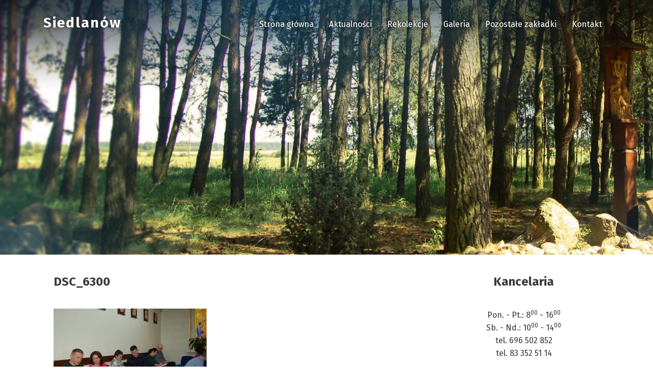

--- FILE ---
content_type: text/html; charset=UTF-8
request_url: https://siedlanow.pl/2023/02/22/jak-byc-lepszym-rodzicem-rekolekcje-dla-malzenstw/dsc_6300/
body_size: 9854
content:
<!DOCTYPE html><html lang="pl-PL"><head><meta charset="UTF-8"><meta name="viewport" content="width=device-width, initial-scale=1.0"><meta http-equiv="X-UA-Compatible" content="ie=edge"><link href="https://fonts.googleapis.com/css?family=Open+Sans:400,700&amp;subset=latin-ext" rel="stylesheet"><link href="https://fonts.googleapis.com/css?family=Fira+Sans:300,400,700&amp;subset=latin-ext" rel="stylesheet"><link rel="stylesheet" href="https://maxcdn.bootstrapcdn.com/bootstrap/4.0.0-beta/css/bootstrap.min.css" integrity="sha384-/Y6pD6FV/Vv2HJnA6t+vslU6fwYXjCFtcEpHbNJ0lyAFsXTsjBbfaDjzALeQsN6M" crossorigin="anonymous"><link href="https://fonts.googleapis.com/css?family=Dancing+Script&amp;subset=latin-ext" rel="stylesheet"><link rel="stylesheet" href="https://siedlanow.pl/wp-content/themes/siedlanow/blueimp-gallery.min.css"><link rel="stylesheet" href="https://siedlanow.pl/wp-content/cache/autoptimize/autoptimize_single_57db4a2811f951ff841fb4f77220d95b.php"><link rel="stylesheet" href="https://siedlanow.pl/wp-content/cache/autoptimize/autoptimize_single_079c94e532c005cbc329a07c1a9cc47d.php"><title>DSC_6300 | Nauki przedmałżeńskie i rekolekcje Siedlanów</title><meta name="robots" content="max-image-preview:large" /><link rel="canonical" href="https://siedlanow.pl/2023/02/22/jak-byc-lepszym-rodzicem-rekolekcje-dla-malzenstw/dsc_6300/" /><meta name="generator" content="All in One SEO (AIOSEO) 4.5.1.1" /> <script type="application/ld+json" class="aioseo-schema">{"@context":"https:\/\/schema.org","@graph":[{"@type":"BreadcrumbList","@id":"https:\/\/siedlanow.pl\/2023\/02\/22\/jak-byc-lepszym-rodzicem-rekolekcje-dla-malzenstw\/dsc_6300\/#breadcrumblist","itemListElement":[{"@type":"ListItem","@id":"https:\/\/siedlanow.pl\/#listItem","position":1,"name":"Dom","item":"https:\/\/siedlanow.pl\/","nextItem":"https:\/\/siedlanow.pl\/2023\/02\/22\/jak-byc-lepszym-rodzicem-rekolekcje-dla-malzenstw\/dsc_6300\/#listItem"},{"@type":"ListItem","@id":"https:\/\/siedlanow.pl\/2023\/02\/22\/jak-byc-lepszym-rodzicem-rekolekcje-dla-malzenstw\/dsc_6300\/#listItem","position":2,"name":"DSC_6300","previousItem":"https:\/\/siedlanow.pl\/#listItem"}]},{"@type":"ItemPage","@id":"https:\/\/siedlanow.pl\/2023\/02\/22\/jak-byc-lepszym-rodzicem-rekolekcje-dla-malzenstw\/dsc_6300\/#itempage","url":"https:\/\/siedlanow.pl\/2023\/02\/22\/jak-byc-lepszym-rodzicem-rekolekcje-dla-malzenstw\/dsc_6300\/","name":"DSC_6300 | Nauki przedma\u0142\u017ce\u0144skie i rekolekcje Siedlan\u00f3w","inLanguage":"pl-PL","isPartOf":{"@id":"https:\/\/siedlanow.pl\/#website"},"breadcrumb":{"@id":"https:\/\/siedlanow.pl\/2023\/02\/22\/jak-byc-lepszym-rodzicem-rekolekcje-dla-malzenstw\/dsc_6300\/#breadcrumblist"},"author":{"@id":"https:\/\/siedlanow.pl\/author\/grzegorz\/#author"},"creator":{"@id":"https:\/\/siedlanow.pl\/author\/grzegorz\/#author"},"datePublished":"2023-03-27T20:38:10+02:00","dateModified":"2023-03-27T20:38:10+02:00"},{"@type":"Organization","@id":"https:\/\/siedlanow.pl\/#organization","name":"Nauki przedma\u0142\u017ce\u0144skie i rekolekcje Siedlan\u00f3w","url":"https:\/\/siedlanow.pl\/"},{"@type":"Person","@id":"https:\/\/siedlanow.pl\/author\/grzegorz\/#author","url":"https:\/\/siedlanow.pl\/author\/grzegorz\/","name":"grzegorz"},{"@type":"WebSite","@id":"https:\/\/siedlanow.pl\/#website","url":"https:\/\/siedlanow.pl\/","name":"Nauki przedma\u0142\u017ce\u0144skie i rekolekcje Siedlan\u00f3w","description":"Dla narzeczonych, ma\u0142\u017conk\u00f3w, dzieci, m\u0142odzie\u017cy i doros\u0142ych - sprawd\u017a terminy w grafiku http:\/\/siedlanow.pl\/grafik-rekolekcji\/","inLanguage":"pl-PL","publisher":{"@id":"https:\/\/siedlanow.pl\/#organization"}}]}</script> <link rel="alternate" type="application/rss+xml" title="Nauki przedmałżeńskie i rekolekcje Siedlanów &raquo; DSC_6300 Kanał z komentarzami" href="https://siedlanow.pl/2023/02/22/jak-byc-lepszym-rodzicem-rekolekcje-dla-malzenstw/dsc_6300/feed/" /> <script defer src="[data-uri]"></script> <style id='wp-emoji-styles-inline-css' type='text/css'>img.wp-smiley, img.emoji {
		display: inline !important;
		border: none !important;
		box-shadow: none !important;
		height: 1em !important;
		width: 1em !important;
		margin: 0 0.07em !important;
		vertical-align: -0.1em !important;
		background: none !important;
		padding: 0 !important;
	}</style><link rel='stylesheet' id='wp-block-library-css' href='https://siedlanow.pl/wp-includes/css/dist/block-library/style.min.css?ver=6.4.7' type='text/css' media='all' /><style id='classic-theme-styles-inline-css' type='text/css'>/*! This file is auto-generated */
.wp-block-button__link{color:#fff;background-color:#32373c;border-radius:9999px;box-shadow:none;text-decoration:none;padding:calc(.667em + 2px) calc(1.333em + 2px);font-size:1.125em}.wp-block-file__button{background:#32373c;color:#fff;text-decoration:none}</style><style id='global-styles-inline-css' type='text/css'>body{--wp--preset--color--black: #000000;--wp--preset--color--cyan-bluish-gray: #abb8c3;--wp--preset--color--white: #ffffff;--wp--preset--color--pale-pink: #f78da7;--wp--preset--color--vivid-red: #cf2e2e;--wp--preset--color--luminous-vivid-orange: #ff6900;--wp--preset--color--luminous-vivid-amber: #fcb900;--wp--preset--color--light-green-cyan: #7bdcb5;--wp--preset--color--vivid-green-cyan: #00d084;--wp--preset--color--pale-cyan-blue: #8ed1fc;--wp--preset--color--vivid-cyan-blue: #0693e3;--wp--preset--color--vivid-purple: #9b51e0;--wp--preset--gradient--vivid-cyan-blue-to-vivid-purple: linear-gradient(135deg,rgba(6,147,227,1) 0%,rgb(155,81,224) 100%);--wp--preset--gradient--light-green-cyan-to-vivid-green-cyan: linear-gradient(135deg,rgb(122,220,180) 0%,rgb(0,208,130) 100%);--wp--preset--gradient--luminous-vivid-amber-to-luminous-vivid-orange: linear-gradient(135deg,rgba(252,185,0,1) 0%,rgba(255,105,0,1) 100%);--wp--preset--gradient--luminous-vivid-orange-to-vivid-red: linear-gradient(135deg,rgba(255,105,0,1) 0%,rgb(207,46,46) 100%);--wp--preset--gradient--very-light-gray-to-cyan-bluish-gray: linear-gradient(135deg,rgb(238,238,238) 0%,rgb(169,184,195) 100%);--wp--preset--gradient--cool-to-warm-spectrum: linear-gradient(135deg,rgb(74,234,220) 0%,rgb(151,120,209) 20%,rgb(207,42,186) 40%,rgb(238,44,130) 60%,rgb(251,105,98) 80%,rgb(254,248,76) 100%);--wp--preset--gradient--blush-light-purple: linear-gradient(135deg,rgb(255,206,236) 0%,rgb(152,150,240) 100%);--wp--preset--gradient--blush-bordeaux: linear-gradient(135deg,rgb(254,205,165) 0%,rgb(254,45,45) 50%,rgb(107,0,62) 100%);--wp--preset--gradient--luminous-dusk: linear-gradient(135deg,rgb(255,203,112) 0%,rgb(199,81,192) 50%,rgb(65,88,208) 100%);--wp--preset--gradient--pale-ocean: linear-gradient(135deg,rgb(255,245,203) 0%,rgb(182,227,212) 50%,rgb(51,167,181) 100%);--wp--preset--gradient--electric-grass: linear-gradient(135deg,rgb(202,248,128) 0%,rgb(113,206,126) 100%);--wp--preset--gradient--midnight: linear-gradient(135deg,rgb(2,3,129) 0%,rgb(40,116,252) 100%);--wp--preset--font-size--small: 13px;--wp--preset--font-size--medium: 20px;--wp--preset--font-size--large: 36px;--wp--preset--font-size--x-large: 42px;--wp--preset--spacing--20: 0.44rem;--wp--preset--spacing--30: 0.67rem;--wp--preset--spacing--40: 1rem;--wp--preset--spacing--50: 1.5rem;--wp--preset--spacing--60: 2.25rem;--wp--preset--spacing--70: 3.38rem;--wp--preset--spacing--80: 5.06rem;--wp--preset--shadow--natural: 6px 6px 9px rgba(0, 0, 0, 0.2);--wp--preset--shadow--deep: 12px 12px 50px rgba(0, 0, 0, 0.4);--wp--preset--shadow--sharp: 6px 6px 0px rgba(0, 0, 0, 0.2);--wp--preset--shadow--outlined: 6px 6px 0px -3px rgba(255, 255, 255, 1), 6px 6px rgba(0, 0, 0, 1);--wp--preset--shadow--crisp: 6px 6px 0px rgba(0, 0, 0, 1);}:where(.is-layout-flex){gap: 0.5em;}:where(.is-layout-grid){gap: 0.5em;}body .is-layout-flow > .alignleft{float: left;margin-inline-start: 0;margin-inline-end: 2em;}body .is-layout-flow > .alignright{float: right;margin-inline-start: 2em;margin-inline-end: 0;}body .is-layout-flow > .aligncenter{margin-left: auto !important;margin-right: auto !important;}body .is-layout-constrained > .alignleft{float: left;margin-inline-start: 0;margin-inline-end: 2em;}body .is-layout-constrained > .alignright{float: right;margin-inline-start: 2em;margin-inline-end: 0;}body .is-layout-constrained > .aligncenter{margin-left: auto !important;margin-right: auto !important;}body .is-layout-constrained > :where(:not(.alignleft):not(.alignright):not(.alignfull)){max-width: var(--wp--style--global--content-size);margin-left: auto !important;margin-right: auto !important;}body .is-layout-constrained > .alignwide{max-width: var(--wp--style--global--wide-size);}body .is-layout-flex{display: flex;}body .is-layout-flex{flex-wrap: wrap;align-items: center;}body .is-layout-flex > *{margin: 0;}body .is-layout-grid{display: grid;}body .is-layout-grid > *{margin: 0;}:where(.wp-block-columns.is-layout-flex){gap: 2em;}:where(.wp-block-columns.is-layout-grid){gap: 2em;}:where(.wp-block-post-template.is-layout-flex){gap: 1.25em;}:where(.wp-block-post-template.is-layout-grid){gap: 1.25em;}.has-black-color{color: var(--wp--preset--color--black) !important;}.has-cyan-bluish-gray-color{color: var(--wp--preset--color--cyan-bluish-gray) !important;}.has-white-color{color: var(--wp--preset--color--white) !important;}.has-pale-pink-color{color: var(--wp--preset--color--pale-pink) !important;}.has-vivid-red-color{color: var(--wp--preset--color--vivid-red) !important;}.has-luminous-vivid-orange-color{color: var(--wp--preset--color--luminous-vivid-orange) !important;}.has-luminous-vivid-amber-color{color: var(--wp--preset--color--luminous-vivid-amber) !important;}.has-light-green-cyan-color{color: var(--wp--preset--color--light-green-cyan) !important;}.has-vivid-green-cyan-color{color: var(--wp--preset--color--vivid-green-cyan) !important;}.has-pale-cyan-blue-color{color: var(--wp--preset--color--pale-cyan-blue) !important;}.has-vivid-cyan-blue-color{color: var(--wp--preset--color--vivid-cyan-blue) !important;}.has-vivid-purple-color{color: var(--wp--preset--color--vivid-purple) !important;}.has-black-background-color{background-color: var(--wp--preset--color--black) !important;}.has-cyan-bluish-gray-background-color{background-color: var(--wp--preset--color--cyan-bluish-gray) !important;}.has-white-background-color{background-color: var(--wp--preset--color--white) !important;}.has-pale-pink-background-color{background-color: var(--wp--preset--color--pale-pink) !important;}.has-vivid-red-background-color{background-color: var(--wp--preset--color--vivid-red) !important;}.has-luminous-vivid-orange-background-color{background-color: var(--wp--preset--color--luminous-vivid-orange) !important;}.has-luminous-vivid-amber-background-color{background-color: var(--wp--preset--color--luminous-vivid-amber) !important;}.has-light-green-cyan-background-color{background-color: var(--wp--preset--color--light-green-cyan) !important;}.has-vivid-green-cyan-background-color{background-color: var(--wp--preset--color--vivid-green-cyan) !important;}.has-pale-cyan-blue-background-color{background-color: var(--wp--preset--color--pale-cyan-blue) !important;}.has-vivid-cyan-blue-background-color{background-color: var(--wp--preset--color--vivid-cyan-blue) !important;}.has-vivid-purple-background-color{background-color: var(--wp--preset--color--vivid-purple) !important;}.has-black-border-color{border-color: var(--wp--preset--color--black) !important;}.has-cyan-bluish-gray-border-color{border-color: var(--wp--preset--color--cyan-bluish-gray) !important;}.has-white-border-color{border-color: var(--wp--preset--color--white) !important;}.has-pale-pink-border-color{border-color: var(--wp--preset--color--pale-pink) !important;}.has-vivid-red-border-color{border-color: var(--wp--preset--color--vivid-red) !important;}.has-luminous-vivid-orange-border-color{border-color: var(--wp--preset--color--luminous-vivid-orange) !important;}.has-luminous-vivid-amber-border-color{border-color: var(--wp--preset--color--luminous-vivid-amber) !important;}.has-light-green-cyan-border-color{border-color: var(--wp--preset--color--light-green-cyan) !important;}.has-vivid-green-cyan-border-color{border-color: var(--wp--preset--color--vivid-green-cyan) !important;}.has-pale-cyan-blue-border-color{border-color: var(--wp--preset--color--pale-cyan-blue) !important;}.has-vivid-cyan-blue-border-color{border-color: var(--wp--preset--color--vivid-cyan-blue) !important;}.has-vivid-purple-border-color{border-color: var(--wp--preset--color--vivid-purple) !important;}.has-vivid-cyan-blue-to-vivid-purple-gradient-background{background: var(--wp--preset--gradient--vivid-cyan-blue-to-vivid-purple) !important;}.has-light-green-cyan-to-vivid-green-cyan-gradient-background{background: var(--wp--preset--gradient--light-green-cyan-to-vivid-green-cyan) !important;}.has-luminous-vivid-amber-to-luminous-vivid-orange-gradient-background{background: var(--wp--preset--gradient--luminous-vivid-amber-to-luminous-vivid-orange) !important;}.has-luminous-vivid-orange-to-vivid-red-gradient-background{background: var(--wp--preset--gradient--luminous-vivid-orange-to-vivid-red) !important;}.has-very-light-gray-to-cyan-bluish-gray-gradient-background{background: var(--wp--preset--gradient--very-light-gray-to-cyan-bluish-gray) !important;}.has-cool-to-warm-spectrum-gradient-background{background: var(--wp--preset--gradient--cool-to-warm-spectrum) !important;}.has-blush-light-purple-gradient-background{background: var(--wp--preset--gradient--blush-light-purple) !important;}.has-blush-bordeaux-gradient-background{background: var(--wp--preset--gradient--blush-bordeaux) !important;}.has-luminous-dusk-gradient-background{background: var(--wp--preset--gradient--luminous-dusk) !important;}.has-pale-ocean-gradient-background{background: var(--wp--preset--gradient--pale-ocean) !important;}.has-electric-grass-gradient-background{background: var(--wp--preset--gradient--electric-grass) !important;}.has-midnight-gradient-background{background: var(--wp--preset--gradient--midnight) !important;}.has-small-font-size{font-size: var(--wp--preset--font-size--small) !important;}.has-medium-font-size{font-size: var(--wp--preset--font-size--medium) !important;}.has-large-font-size{font-size: var(--wp--preset--font-size--large) !important;}.has-x-large-font-size{font-size: var(--wp--preset--font-size--x-large) !important;}
.wp-block-navigation a:where(:not(.wp-element-button)){color: inherit;}
:where(.wp-block-post-template.is-layout-flex){gap: 1.25em;}:where(.wp-block-post-template.is-layout-grid){gap: 1.25em;}
:where(.wp-block-columns.is-layout-flex){gap: 2em;}:where(.wp-block-columns.is-layout-grid){gap: 2em;}
.wp-block-pullquote{font-size: 1.5em;line-height: 1.6;}</style><link rel='stylesheet' id='contact-form-7-css' href='https://siedlanow.pl/wp-content/cache/autoptimize/autoptimize_single_3fd2afa98866679439097f4ab102fe0a.php?ver=5.8.3' type='text/css' media='all' /><link rel="https://api.w.org/" href="https://siedlanow.pl/wp-json/" /><link rel="alternate" type="application/json" href="https://siedlanow.pl/wp-json/wp/v2/media/33627" /><link rel="EditURI" type="application/rsd+xml" title="RSD" href="https://siedlanow.pl/xmlrpc.php?rsd" /><link rel='shortlink' href='https://siedlanow.pl/?p=33627' /><link rel="alternate" type="application/json+oembed" href="https://siedlanow.pl/wp-json/oembed/1.0/embed?url=https%3A%2F%2Fsiedlanow.pl%2F2023%2F02%2F22%2Fjak-byc-lepszym-rodzicem-rekolekcje-dla-malzenstw%2Fdsc_6300%2F" /><link rel="alternate" type="text/xml+oembed" href="https://siedlanow.pl/wp-json/oembed/1.0/embed?url=https%3A%2F%2Fsiedlanow.pl%2F2023%2F02%2F22%2Fjak-byc-lepszym-rodzicem-rekolekcje-dla-malzenstw%2Fdsc_6300%2F&#038;format=xml" /><style>.simplemap img{max-width:none !important;padding:0 !important;margin:0 !important;}.staticmap,.staticmap img{max-width:100% !important;height:auto !important;}.simplemap .simplemap-content{display:none;}</style> <script defer src="[data-uri]"></script></head><body><div class="wrapper" ><div class="container"><header class="animated fadeIn"><div class="logo"> <a href="https://siedlanow.pl/">Siedlanów</a></div><div class="overlay-close"><nav class="overlay-content"><ul><li id="menu-item-644" class="menu-item menu-item-type-post_type menu-item-object-page menu-item-home menu-item-644"><a href="https://siedlanow.pl/">Strona główna</a></li><li id="menu-item-647" class="menu-item menu-item-type-post_type menu-item-object-page menu-item-647"><a href="https://siedlanow.pl/aktualnosci/">Aktualności</a></li><li id="menu-item-8" class="menu-item menu-item-type-post_type menu-item-object-page menu-item-has-children menu-item-8"><a href="https://siedlanow.pl/rekolekcje/">Rekolekcje</a><ul class="sub-menu"><li id="menu-item-34" class="menu-item menu-item-type-post_type menu-item-object-page menu-item-34"><a href="https://siedlanow.pl/grafik-rekolekcji/">Grafik rekolekcji</a></li><li id="menu-item-653" class="menu-item menu-item-type-post_type menu-item-object-page menu-item-653"><a href="https://siedlanow.pl/o-rekolekcjach/">O rekolekcjach</a></li><li id="menu-item-11" class="menu-item menu-item-type-post_type menu-item-object-page menu-item-11"><a href="https://siedlanow.pl/kurs-przedmalzenski/">Rekolekcje dla dorosłych i małżeństw</a></li></ul></li><li id="menu-item-17" class="menu-item menu-item-type-post_type menu-item-object-page menu-item-17"><a href="https://siedlanow.pl/galeria/">Galeria</a></li><li id="menu-item-678" class="menu-item menu-item-type-custom menu-item-object-custom menu-item-has-children menu-item-678"><a href="#">Pozostałe zakładki</a><ul class="sub-menu"><li id="menu-item-341" class="menu-item menu-item-type-post_type menu-item-object-page menu-item-341"><a href="https://siedlanow.pl/kursy-dla-narzeczonych/">Nauki przedmałżeńskie</a></li><li id="menu-item-20" class="menu-item menu-item-type-post_type menu-item-object-page menu-item-20"><a href="https://siedlanow.pl/rozbudowa/">Rozbudowa</a></li><li id="menu-item-390" class="menu-item menu-item-type-post_type menu-item-object-page menu-item-390"><a href="https://siedlanow.pl/poradnia-rodzinna/">Poradnia Rodzinna</a></li></ul></li><li id="menu-item-23" class="menu-item menu-item-type-post_type menu-item-object-page menu-item-23"><a href="https://siedlanow.pl/kontakt/">Kontakt</a></li></ul> <span id="menu-trigger">MENU</span> <img id="closebtn" src="https://siedlanow.pl/wp-content/themes/siedlanow/img/cross.png" alt="Zamknij"></nav></div></header></div></div><div class="container"><section class="news-section animated fadeIn"><div class="row"><div class="col-lg-8 col-md-6 col-sm-12"><h2>DSC_6300</h2><p class="attachment"><a href='https://siedlanow.pl/wp-content/uploads/2023/02/DSC_6300.jpg'><img fetchpriority="high" decoding="async" width="300" height="199" src="https://siedlanow.pl/wp-content/uploads/2023/02/DSC_6300-300x199.jpg" class="attachment-medium size-medium" alt="" srcset="https://siedlanow.pl/wp-content/uploads/2023/02/DSC_6300-300x199.jpg 300w, https://siedlanow.pl/wp-content/uploads/2023/02/DSC_6300-768x511.jpg 768w, https://siedlanow.pl/wp-content/uploads/2023/02/DSC_6300-1024x681.jpg 1024w, https://siedlanow.pl/wp-content/uploads/2023/02/DSC_6300.jpg 1504w" sizes="(max-width: 300px) 100vw, 300px" /></a></p></div><div class="col-lg-4 col-md-6 col-sm-12"><aside><aside><div class="widget text-widget"><h2 class="widget-title">Kancelaria</h2><p style="text-align:center;"> Pon. - Pt.: 8<sup>00</sup> - 16<sup>00</sup><br> Sb. - Nd.: 10<sup>00</sup> - 14<sup>00</sup><br> tel. <a href=83 352 51 14<sup>696 502 852</sup><br> tel. <a href=696 502 852<sup>83 352 51 14</sup><br></div><div class="widget events-widget"><h2 class="widget-title">Rekolekcje</h2><div class="events-list"><h3 class="events-header">Styczeń 2026</h3><ul><li> <a href="https://siedlanow.pl/grafik-rekolekcji/"> 30-31.01 - Dziecięce Koła Żywego Różańca </a></li></ul><h3 class="events-header">Luty 2026</h3><ul><li> <a href="https://siedlanow.pl/grafik-rekolekcji/"> 6-8.02 - Apostolat Złota Róża </a></li><li> <a href="https://siedlanow.pl/grafik-rekolekcji/"> 8-9.02 - Apostolat Złota Róża </a></li><li> <a href="https://siedlanow.pl/grafik-rekolekcji/"> 15.02 - Spotkanie dla osób żyjących w związkach niesakramentalnych </a></li></ul><h3 class="events-header">Marzec 2026</h3><ul><li> <a href="https://siedlanow.pl/grafik-rekolekcji/"> 7.03 - Skupienie dla osób zawierzonych. </a></li><li> <a href="https://siedlanow.pl/grafik-rekolekcji/"> 7-8.03 - Nauki przedmałżeńskie cz. 1 </a></li><li> <a href="https://siedlanow.pl/grafik-rekolekcji/"> 14-15.03 - Nauki przedmałżeńskie cz. 2 </a></li><li> <a href="https://siedlanow.pl/grafik-rekolekcji/"> 15.03 - Spotkanie dla osób żyjących w związkach niesakramentalnych </a></li><li> <a href="https://siedlanow.pl/grafik-rekolekcji/"> 20-22.03 - Rekolekcje dla małżeństw. 
Prowadzą Maciej i Kalina Celińscy oraz ks. Grzegorz Koc. " O relacjach w rodzinie". </a></li></ul><h3 class="events-header">Kwiecień 2026</h3><ul><li> <a href="https://siedlanow.pl/grafik-rekolekcji/"> 10-12.04 - Żywy Różaniec i wszyscy chętni. Prowadzi o. Bogusław Laskowski. Temat : " Miłosierny Jezus w Kościele Dzisiaj". </a></li><li> <a href="https://siedlanow.pl/grafik-rekolekcji/"> 17-19.04 - Rekolekcje. Prowadzą Pan Jacek i Jadwiga Pulikowscy. Temat: "Szczęście w małżeństwie i rodzinie". </a></li><li> <a href="https://siedlanow.pl/grafik-rekolekcji/"> 19.04 - Spotkanie dla małżeństw starających się o potomstwo </a></li><li> <a href="https://siedlanow.pl/grafik-rekolekcji/"> 19.04 - Spotkanie dla osób żyjących w związkach niesakramentalnych </a></li><li> <a href="https://siedlanow.pl/grafik-rekolekcji/"> 24-26.04 - Rekolekcje dla dorosłych. Prowadzi o. Bogusław Jaworowski. Temat: " Najważniejsze współczesne zadanie - w miłosierdziu Bożym zanurzyć i obronić to co święte". </a></li><li> <a href="https://siedlanow.pl/grafik-rekolekcji/"> 25-26.04 - Nauki przedmałżeńskie cz. 1 </a></li></ul><h3 class="events-header">Maj 2026</h3><ul><li> <a href="https://siedlanow.pl/grafik-rekolekcji/"> 1-3.05 - Płomień Miłości Niepokalanego Serca Maryi. Prowadzi ks. Grzegorz Koc </a></li><li> <a href="https://siedlanow.pl/grafik-rekolekcji/"> 9-10.05 - Nauki przedmałżeńskie cz. 2 </a></li><li> <a href="https://siedlanow.pl/grafik-rekolekcji/"> 15-17.05 - Spotkania małżeńskie - weekend podstawowy. </a></li><li> <a href="https://siedlanow.pl/grafik-rekolekcji/"> 17.05 - Spotkanie dla osób żyjących w związkach niesakramentalnych </a></li><li> <a href="https://siedlanow.pl/grafik-rekolekcji/"> 22-24.05 - Rekolekcje ze św. Ojcem Pio. Temat" Św. Ojciec Pio narzędziem Bożego uzdrawiania". Prowadzi o. Robert Krawiec kapucyn - krajowy asystent grup modlitwy Ojca Pio </a></li><li> <a href="https://siedlanow.pl/grafik-rekolekcji/"> 29-31.05 - Rekolekcje dla dorosłych i małżeństw. Temat: "Ubóstwem ubogacać". O ubóstwie w relacjach. 
Prowadzi ks. Robert Grzybowski - pustelnik diecezji drohiczyńskiej </a></li></ul><h3 class="events-header">Czerwiec 2026</h3><ul><li> <a href="https://siedlanow.pl/grafik-rekolekcji/"> 7.06 - Spotkanie dla małżeństw starających się o potomstwo </a></li><li> <a href="https://siedlanow.pl/grafik-rekolekcji/"> 12-14.06 - Rekolekcje dla małżeństw. Prowadzi o. Ksawery Knotz. Temat " Akt małżeński. Szansa na spotkanie z Bogiem i współmałżonkiem". </a></li><li> <a href="https://siedlanow.pl/grafik-rekolekcji/"> 13-14.06 - Nauki przedmałżeńskie cz. 1 </a></li><li> <a href="https://siedlanow.pl/grafik-rekolekcji/"> 20-21.06 - Nauki przedmałżeńskie cz. 2 </a></li><li> <a href="https://siedlanow.pl/grafik-rekolekcji/"> 21.06 - Spotkanie dla osób żyjących w związkach niesakramentalnych </a></li></ul><h3 class="events-header">Sierpień 2026</h3><ul><li> <a href="https://siedlanow.pl/grafik-rekolekcji/"> 28-30.08 - Rekolekcje dla małżeństw i dorosłych. Prowadzi ks. Mateusz Czubak </a></li><li> <a href="https://siedlanow.pl/grafik-rekolekcji/"> 29-30.08 - Nauki przedmałżeńskie cz. 1 </a></li></ul><h3 class="events-header">Wrzesień 2026</h3><ul><li> <a href="https://siedlanow.pl/grafik-rekolekcji/"> 5-6.09 - Nauki przedmałżeńskie cz. 2 </a></li><li> <a href="https://siedlanow.pl/grafik-rekolekcji/"> 11-13.09 - Rekolekcje Maryjne. Temat: " Niepokalane Serce Maryi Ratunkiem". Prowadzi ks. Krzysztof Czapla </a></li><li> <a href="https://siedlanow.pl/grafik-rekolekcji/"> 18-20.09 - Rekolekcje dla małżeństw. Prowadzi ks. Jakub Wyrozębski. Temat: " Dwie historie, jedna droga". </a></li><li> <a href="https://siedlanow.pl/grafik-rekolekcji/"> 26-27.09 - Nauki przedmałżeńskie cz. 1 </a></li></ul><h3 class="events-header">Październik 2026</h3><ul><li> <a href="https://siedlanow.pl/grafik-rekolekcji/"> 3-4.10 - Nauki przedmałżeńskie cz. 2 </a></li><li> <a href="https://siedlanow.pl/grafik-rekolekcji/"> 10-11.10 - Nauki przedmałżeńskie cz. 1 </a></li><li> <a href="https://siedlanow.pl/grafik-rekolekcji/"> 17-18.10 - Nauki przedmałżeńskie cz. 2 </a></li><li> <a href="https://siedlanow.pl/grafik-rekolekcji/"> 23-25.10 - Duszpasterstwo Rodzin </a></li></ul><h3 class="events-header">Listopad 2026</h3><ul><li> <a href="https://siedlanow.pl/grafik-rekolekcji/"> 6-8.11 - Rekolekcje dla dorosłych. </a></li><li> <a href="https://siedlanow.pl/grafik-rekolekcji/"> 13-15.11 - Rekolekcje dla małżeństw. Prowadzi o. Ksawery Knotz </a></li><li> <a href="https://siedlanow.pl/grafik-rekolekcji/"> 20-22.11 - Legion Maryi </a></li><li> <a href="https://siedlanow.pl/grafik-rekolekcji/"> 27-29.11 - Rekolekcje dla małżeństw. Prowadzi ks. Marek Dziewiecki </a></li></ul><h3 class="events-header">Grudzień 2026</h3><ul><li> <a href="https://siedlanow.pl/grafik-rekolekcji/"> 12-13.12 - Nauki przedmałżeńskie cz. 1 </a></li><li> <a href="https://siedlanow.pl/grafik-rekolekcji/"> 19-20.12 - Nauki przedmałżeńskie cz. 2 </a></li><li> <a href="https://siedlanow.pl/grafik-rekolekcji/"> 31.12.- 1.01 - Sylwester bezalkoholowy </a></li></ul></div></div><div class="widget photo-widget"><h2 class="widget-title">Galeria</h2><ul id="gallery-links"><li> <a href="https://siedlanow.pl/wp-content/uploads/2018/05/DSC_7047.jpg" title="DSC_7047"> <img src="https://siedlanow.pl/wp-content/uploads/2018/05/DSC_7047-150x150.jpg" alt="" title="DSC_7047"> </a></li><li> <a href="https://siedlanow.pl/wp-content/uploads/2018/04/DSC_7002.jpg" title="DSC_7002"> <img src="https://siedlanow.pl/wp-content/uploads/2018/04/DSC_7002-150x150.jpg" alt="" title="DSC_7002"> </a></li><li> <a href="https://siedlanow.pl/wp-content/uploads/2018/04/DSC_6990.jpg" title="DSC_6990"> <img src="https://siedlanow.pl/wp-content/uploads/2018/04/DSC_6990-150x150.jpg" alt="" title="DSC_6990"> </a></li><li> <a href="https://siedlanow.pl/wp-content/uploads/2018/02/DSC_6839.jpg" title="DSC_6839"> <img src="https://siedlanow.pl/wp-content/uploads/2018/02/DSC_6839-150x150.jpg" alt="" title="DSC_6839"> </a></li><li> <a href="https://siedlanow.pl/wp-content/uploads/2018/02/DSC_6835.jpg" title="DSC_6835"> <img src="https://siedlanow.pl/wp-content/uploads/2018/02/DSC_6835-150x150.jpg" alt="" title="DSC_6835"> </a></li><li> <a href="https://siedlanow.pl/wp-content/uploads/2017/11/DSC_5939.jpg" title="DSC_5939"> <img src="https://siedlanow.pl/wp-content/uploads/2017/11/DSC_5939-150x150.jpg" alt="" title="DSC_5939"> </a></li><li> <a href="https://siedlanow.pl/wp-content/uploads/2018/05/DSC_7192.jpg" title="DSC_7192"> <img src="https://siedlanow.pl/wp-content/uploads/2018/05/DSC_7192-150x150.jpg" alt="" title="DSC_7192"> </a></li><li> <a href="https://siedlanow.pl/wp-content/uploads/2018/05/DSC_7183.jpg" title="DSC_7183"> <img src="https://siedlanow.pl/wp-content/uploads/2018/05/DSC_7183-150x150.jpg" alt="" title="DSC_7183"> </a></li><li> <a href="https://siedlanow.pl/wp-content/uploads/2018/05/DSC_7089.jpg" title="DSC_7089"> <img src="https://siedlanow.pl/wp-content/uploads/2018/05/DSC_7089-150x150.jpg" alt="" title="DSC_7089"> </a></li><li> <a href="https://siedlanow.pl/wp-content/uploads/2019/04/DSC_1204.jpg" title="DSC_1204"> <img src="https://siedlanow.pl/wp-content/uploads/2019/04/DSC_1204-150x150.jpg" alt="" title="DSC_1204"> </a></li><li> <a href="https://siedlanow.pl/wp-content/uploads/2019/04/DSC_1205.jpg" title="DSC_1205"> <img src="https://siedlanow.pl/wp-content/uploads/2019/04/DSC_1205-150x150.jpg" alt="" title="DSC_1205"> </a></li><li> <a href="https://siedlanow.pl/wp-content/uploads/2019/04/DSC_1207-e1556618694978.jpg" title="DSC_1207"> <img src="https://siedlanow.pl/wp-content/uploads/2019/04/DSC_1207-e1556618694978-150x150.jpg" alt="" title="DSC_1207"> </a></li><li> <a href="https://siedlanow.pl/wp-content/uploads/2019/04/DSC_1208.jpg" title="DSC_1208"> <img src="https://siedlanow.pl/wp-content/uploads/2019/04/DSC_1208-150x150.jpg" alt="" title="DSC_1208"> </a></li><li> <a href="https://siedlanow.pl/wp-content/uploads/2019/04/DSC_1206.jpg" title="DSC_1206"> <img src="https://siedlanow.pl/wp-content/uploads/2019/04/DSC_1206-150x150.jpg" alt="" title="DSC_1206"> </a></li></ul> <a href="https://siedlanow.pl/galeria/" class="btn btn-cta">Przejdź do galerii</a></div></aside></aside></div></div></section></div><footer><p style="text-align: center;"><a href="http://localhost/siedlanow/">Siedlanów &#8211; Dom rekolekcyjny :: Nauki i rekolekcje przedmałżeńskie i przedślubne</a></p><p style="text-align: center;">Supported by <a title="Pozycjonowanie lokalne" href="http://simpliteca.com/oferta/pozycjonowanie-lokalne/">simpliteca.com &#8211; pozycjonowanie lokalne</a></p></footer><div id="blueimp-gallery" class="blueimp-gallery blueimp-gallery-controls"><div class="slides"></div><h3 class="title"></h3> <a class="prev">‹</a> <a class="next">›</a> <a class="close">×</a> <a class="play-pause"></a><ol class="indicator"></ol></div>  <script defer src="[data-uri]"></script> <script defer src="https://code.jquery.com/jquery-3.2.1.min.js" integrity="sha256-hwg4gsxgFZhOsEEamdOYGBf13FyQuiTwlAQgxVSNgt4=" crossorigin="anonymous"></script> <script defer src="https://cdnjs.cloudflare.com/ajax/libs/popper.js/1.11.0/umd/popper.min.js" integrity="sha384-b/U6ypiBEHpOf/4+1nzFpr53nxSS+GLCkfwBdFNTxtclqqenISfwAzpKaMNFNmj4" crossorigin="anonymous"></script> <script defer src="https://maxcdn.bootstrapcdn.com/bootstrap/4.0.0-beta/js/bootstrap.min.js" integrity="sha384-h0AbiXch4ZDo7tp9hKZ4TsHbi047NrKGLO3SEJAg45jXxnGIfYzk4Si90RDIqNm1" crossorigin="anonymous"></script> <script defer src="https://siedlanow.pl/wp-content/themes/siedlanow/js/blueimp-gallery.min.js"></script> <script defer src="https://siedlanow.pl/wp-content/cache/autoptimize/autoptimize_single_4f1e567d5c8262949cca1b0334347a5d.php"></script>  <script defer type="text/javascript" src="https://siedlanow.pl/wp-content/cache/autoptimize/autoptimize_single_a53a916adf48efefd5a2aa0861ebbc07.php?ver=5.8.3" id="swv-js"></script> <script defer id="contact-form-7-js-extra" src="[data-uri]"></script> <script defer type="text/javascript" src="https://siedlanow.pl/wp-content/cache/autoptimize/autoptimize_single_83a062cf6545b990c13b4398035a29d0.php?ver=5.8.3" id="contact-form-7-js"></script> </body></html>

--- FILE ---
content_type: text/css; charset=utf-8
request_url: https://siedlanow.pl/wp-content/cache/autoptimize/autoptimize_single_079c94e532c005cbc329a07c1a9cc47d.php
body_size: 2669
content:

/*!
Theme Name: Siedlanów
Author: Simpliteca with PK
*/
/*!normalize.css v2.1.3|MIT License|git.io/normalize*/
article,aside,details,figcaption,figure,footer,header,hgroup,main,nav,section,summary{display:block}audio,canvas,video{display:inline-block}audio:not([controls]){display:none;height:0}[hidden],template{display:none}html{font-family:sans-serif;-webkit-text-size-adjust:100%}body{margin:0}a{background:0 0}a:focus{outline:thin dotted}a:active,a:hover{outline:0}h1{font-size:2em;margin:.67em 0}abbr[title]{border-bottom:1px dotted}b,strong{font-weight:700}dfn{font-style:italic}hr{box-sizing:content-box;height:0}mark{background:#ff0;color:#000}code,kbd,pre,samp{font-family:monospace,serif;font-size:1em}pre{white-space:pre-wrap}q{quotes:"\201C" "\201D" "\2018" "\2019"}small{font-size:80%}sub,sup{font-size:75%;line-height:0;position:relative;vertical-align:baseline}sup{top:-.5em}sub{bottom:-.25em}img{border:0}svg:not(:root){overflow:hidden}figure{margin:0}fieldset{border:1px solid silver;margin:0 2px;padding:.35em .625em .75em}legend{border:0;padding:0}button,input,select,textarea{font-family:inherit;font-size:100%;margin:0}button,input{line-height:normal}button,select{text-transform:none}button,html input[type=button],input[type=reset],input[type=submit]{-webkit-appearance:button;cursor:pointer}button[disabled],html input[disabled]{cursor:default}input[type=checkbox],input[type=radio]{box-sizing:border-box;padding:0}input[type=search]{-webkit-appearance:textfield;box-sizing:content-box}input[type=search]::-webkit-search-cancel-button,input[type=search]::-webkit-search-decoration{-webkit-appearance:none}button::-moz-focus-inner,input::-moz-focus-inner{border:0;padding:0}textarea{overflow:auto;vertical-align:top}table{border-collapse:collapse;border-spacing:0}body{font-family:'Fira Sans',sans-serif;font-size:16px;line-height:1.6;color:#3a3a3a}h1,h2,h3,h4,h5,h6{font-weight:700;margin:20px 0}h1{font-size:26px}h2{font-size:24px}h3{font-size:22px}h4{font-size:20px}h5{font-size:18px}h6{font-size:16px}p{margin:10px 0}img{max-width:100%}a{color:#3a3a3a}a:hover{color:#3a3a3a;text-decoration:none}a:focus{outline:none !important}.btn .fa{padding-right:8px}.btn-cta{font-size:14px;display:inline-block;color:#fff;background-color:#776259;transition:all .25s ease-in-out;border-radius:3px}.btn-cta:hover{color:#fff;background-color:#5f4a42}.btn-cta2{font-weight:700}.btn-cta2:after{content:'';display:block;margin:auto;height:3px;width:0;background:0 0;transition:width .5s ease,background-color .5s ease}.btn-cta2:hover:after{width:100%;background:#3a3a3a}ul{padding:0;margin:20px 0}ul li{list-style:none}input{width:100%;height:40px;border:1px solid #ccc;border-radius:3px;outline:none;box-shadow:none;color:#727475;padding-left:10px}input::placeholder{opacity:.6}select{width:100%;height:40px;text-align:center;border:1px solid #ccc;border-radius:3px;outline:none;box-shadow:none;color:#727475}svg{display:block;margin:40px auto;color:#3b3b3b;fill:currentColor;max-width:80%}.wrapper{height:500px;background:url(//siedlanow.pl/wp-content/themes/siedlanow/img/slider-2-meh.jpg);background-attachment:fixed;position:relative}.wrapper .container{position:relative}.wrapper .content{position:absolute;top:110px;right:0;z-index:10}.wrapper .content .holder{text-align:right;background:rgba(255,255,255,.9);width:600px;min-height:200px;padding:20px;border-radius:2px}.wrapper .content .holder h1{font-size:36px;margin:10px 0 0}header{position:relative;z-index:99}header .logo{float:left;margin-top:23px}header .logo a{font-family:'Fira Sans',sans-serif;font-size:28px;font-weight:700;letter-spacing:2px;color:#fff;text-shadow:0px 0px 5px #222}header nav{float:right;margin-top:15px}header nav ul li{display:inline-block;list-style:none}header nav ul li a{font-size:16px;color:#fff !important;padding:10px 15px;text-shadow:0px 0px 5px #222}header nav ul li:after{content:'';display:block;margin:auto;height:3px;width:0;background:0 0;transition:width .5s ease,background-color .5s ease}header nav ul li:hover:after,header nav ul li.active:after,header nav ul li.current-menu-item:after{width:100%;background:#fff}header nav ul li:hover>ul.sub-menu{opacity:1;height:auto}header nav li.menu-item-has-children{position:relative}header nav ul.sub-menu{opacity:0;height:0;width:220px;transition:opacity .5s ease;position:absolute;background-color:#fff;margin:0;padding:20px 0}header nav ul.sub-menu li{width:100%}header nav ul.sub-menu li a{color:#333 !important;text-shadow:none !important;position:relative;width:100%;display:block;padding:5px 15px}header nav ul.sub-menu li a:hover{color:#000;font-weight:700}header nav #menu-trigger{display:none;cursor:pointer;font-size:16px;color:#fff !important;padding:10px 15px;margin-top:10px;text-shadow:0px 0px 5px #222}section{margin:20px}.reservation{margin:0;color:#fff}.reservation .row{height:150px}.reservation h2{font-size:22px;font-weight:400;max-width:190px;margin:39px auto 0 auto}.reservation p{font-size:15px;font-weight:300;max-width:190px;margin:0 auto}.reservation .text-block{background-color:#776259}.reservation .info-block{background-color:#705c54}.reservation .reservation-block{color:#727475;border-right:1px solid #eee;border-bottom:1px solid #eee;text-align:center}.reservation .reservation-block label{margin:40px 10px}.reservation .reservation-block label span{display:block;font-size:14px;clear:both}.reservation .reservation-block label input{width:100px;height:40px;text-align:center;border:1px solid #eee;border-radius:3px;outline:none;box-shadow:none;color:#727475}.reservation .reservation-block label #submit{font-size:14px;color:#fff;background-color:#705c54}.cta-section{clear:both;overflow:hidden}.cta-section .cta-section-text{float:left}.cta-section .cta-section-text p{padding-bottom:0}.cta-section .btn-cta{float:right;margin-top:13px}.text-section{padding:0 20px;margin:40px auto}.text-section .container-fluid{margin:0 auto;max-width:680px}.text-section p{margin:20px auto;padding:0}.gallery-folders{display:flex;justify-content:center;flex-wrap:wrap}.gallery-folders .gallery-folder{margin:15px;transition:all .3s}.gallery-folders .gallery-folder a{display:flex;flex-direction:column;align-items:center}.gallery-folders .gallery-folder a img{display:block;width:250px;height:170px;object-fit:cover}.gallery-folders .gallery-folder:hover{transform:scale(1.1)}.main-gallery{display:flex;justify-content:center;flex-wrap:wrap}.main-gallery a{display:inline-block}.main-gallery a img{width:150px;height:150px;object-fit:cover;border-radius:2px;margin:14.16px}.news-section h2{margin:20px 0 40px}.news-section article{margin:10px 0 40px;max-width:600px}.news-section article h3{font-size:18px}.news-section article h3 a{color:#3a3a3a}.news-section article .post-thumb img{height:auto;max-height:200px;object-fit:cover}.news-section .btn-cta2{float:right}.events-list .event-sort{display:none}.events-list .event-sort.event-show{display:block}.events-list .event-sort .event-title{margin:10px 0}.events-list .event-sort .event-date{margin:0}.events-list .event-sort .event-desc{margin:0}.events-list .event-sort .event-pricing{margin:0}.events-list .event-sort ul{text-align:left;margin-bottom:40px}.events-list .event-sort ul li{margin-bottom:40px}.events-list .event-sort .btn-cta{margin-top:10px}aside{margin-top:20px;padding-left:20px}aside .widget{padding-bottom:20px}aside .widget h1,aside .widget h2,aside .widget h3,aside .widget h4,aside .widget h5,aside .widget h6{text-align:center}aside .widget .widget-title{margin-bottom:40px}aside .events-widget .events-header{font-size:18px}aside .events-widget ul{padding:0;margin:10px 0 20px}aside .events-widget ul li{list-style:none}aside .events-widget ul li a{font-size:14px;font-weight:700}aside .photo-widget{text-align:center}aside .photo-widget ul{display:inline-block;padding:0;margin:0 auto;width:316px}aside .photo-widget ul li{display:inline-block;list-style:none}aside .photo-widget ul li a img{width:85px;height:85px;object-fit:cover;margin:7px 5px;border-radius:2px}aside .photo-widget .btn-cta{margin-top:20px}.pagination{float:right}.pagination .nav-links .page-numbers{display:inline-block;padding:5px 10px;margin:0;line-height:1;text-decoration:none;font-size:14px;font-weight:700;border-radius:2px;transition:all .25s ease-in-out}.pagination .nav-links .page-numbers.current,.pagination .nav-links .page-numbers:hover{background:#3a3a3a;color:#fff !important}footer{padding:0 40px;margin:40px 0}#map{height:300px;width:100%;margin:20px auto}.modal .modal-header{position:relative;display:unset}.modal .modal-header .close{position:absolute;top:5px;right:10px}.modal br{display:none}.modal label{display:block;clear:both;width:100%}.modal label .input-name{display:block;width:100%;clear:both;overflow:hidden}.modal #submit{margin-top:5px}.modal input[type=submit]{color:#fff;background-color:#5f4a42}.modal .wpcf7-response-output{background-color:#fff}.overlay-close #closebtn{display:none}.overlay-open{height:100%;width:100%;position:fixed;z-index:1;top:0;left:0;background-color:rgba(0,0,0,.9);overflow-y:hidden;transition:.5s}.overlay-open ul.sub-menu{opacity:1;height:auto;width:100%;position:relative;background-color:transparent;margin:0;padding:0}.overlay-open ul.sub-menu li a{color:#fff !important;text-shadow:0px 0px 5px #222}.overlay-open .overlay-content{position:relative;top:10%;width:100%;text-align:center;margin-top:0}.overlay-open ul li{display:block}header nav ul li:hover:after,header nav ul li.active:after,header nav ul li.current-menu-item:after{width:40%;margin:0 auto}.overlay-open a{padding:3px;text-decoration:none;font-size:16px;color:#fff;display:block;transition:.3s;cursor:pointer}.overlay-open a:hover,.overlay a:focus{color:#f1f1f1}.overlay-open #closebtn{position:absolute;top:calc(-10% - 30px);right:20px;width:30px}@media screen and (max-height:450px){.overlay-open{overflow-y:auto}}@media screen and (max-width:1000px){.overlay-close nav ul{display:none}header nav #menu-trigger{display:inline-block}}@media screen and (max-width:992px){aside{padding:0;margin-bottom:40px}.resp-order-1{order:1}.resp-order-2{order:2}}@media screen and (max-width:768px){aside{margin-top:60px}aside .photo-widget ul{display:block;width:316px}.btn-cta2{float:none !important}}@media screen and (max-width:700px){.wrapper .content{top:80px}.wrapper .content .holder{text-align:center;width:auto;margin:0 20px}}@media screen and (max-width:450px){aside .photo-widget{display:inline-block}aside .photo-widget ul{width:auto}}

--- FILE ---
content_type: text/javascript; charset=utf-8
request_url: https://siedlanow.pl/wp-content/cache/autoptimize/autoptimize_single_4f1e567d5c8262949cca1b0334347a5d.php
body_size: -223
content:
$('#menu-trigger').click(function(){$('header .overlay-close').addClass('overlay-open');$('header .overlay-close').removeClass('overlay-close');$(this).hide();});$('#closebtn').click(function(){$('header .overlay-open').addClass('overlay-close');$('header .overlay-open').removeClass('overlay-open');$('#menu-trigger').show();});